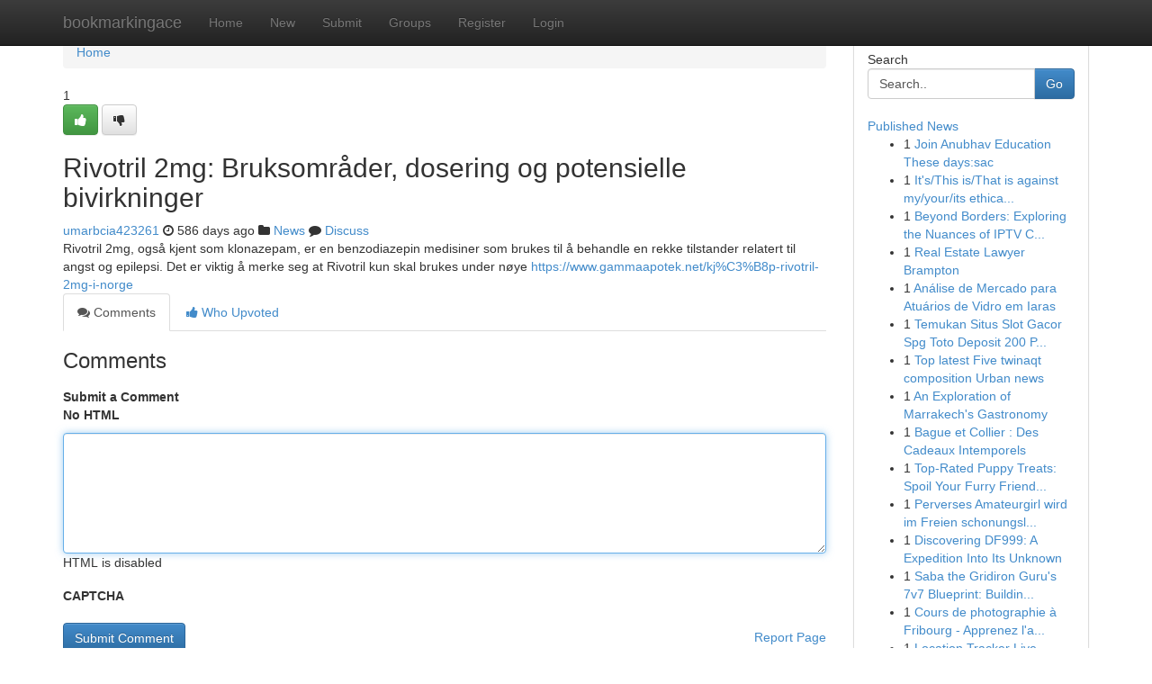

--- FILE ---
content_type: text/html; charset=UTF-8
request_url: https://bookmarkingace.com/story17352600/rivotril-2mg-bruksomr%C3%A5der-dosering-og-potensielle-bivirkninger
body_size: 5183
content:
<!DOCTYPE html>
<html class="no-js" dir="ltr" xmlns="http://www.w3.org/1999/xhtml" xml:lang="en" lang="en"><head>

<meta http-equiv="Pragma" content="no-cache" />
<meta http-equiv="expires" content="0" />
<meta http-equiv="Content-Type" content="text/html; charset=UTF-8" />	
<title>Rivotril 2mg: Bruksomr&aring;der, dosering og potensielle bivirkninger</title>
<link rel="alternate" type="application/rss+xml" title="bookmarkingace.com &raquo; Feeds 1" href="/rssfeeds.php?p=1" />
<link rel="alternate" type="application/rss+xml" title="bookmarkingace.com &raquo; Feeds 2" href="/rssfeeds.php?p=2" />
<link rel="alternate" type="application/rss+xml" title="bookmarkingace.com &raquo; Feeds 3" href="/rssfeeds.php?p=3" />
<link rel="alternate" type="application/rss+xml" title="bookmarkingace.com &raquo; Feeds 4" href="/rssfeeds.php?p=4" />
<link rel="alternate" type="application/rss+xml" title="bookmarkingace.com &raquo; Feeds 5" href="/rssfeeds.php?p=5" />
<link rel="alternate" type="application/rss+xml" title="bookmarkingace.com &raquo; Feeds 6" href="/rssfeeds.php?p=6" />
<link rel="alternate" type="application/rss+xml" title="bookmarkingace.com &raquo; Feeds 7" href="/rssfeeds.php?p=7" />
<link rel="alternate" type="application/rss+xml" title="bookmarkingace.com &raquo; Feeds 8" href="/rssfeeds.php?p=8" />
<link rel="alternate" type="application/rss+xml" title="bookmarkingace.com &raquo; Feeds 9" href="/rssfeeds.php?p=9" />
<link rel="alternate" type="application/rss+xml" title="bookmarkingace.com &raquo; Feeds 10" href="/rssfeeds.php?p=10" />
<meta name="google-site-verification" content="m5VOPfs2gQQcZXCcEfUKlnQfx72o45pLcOl4sIFzzMQ" /><meta name="Language" content="en-us" />
<meta name="viewport" content="width=device-width, initial-scale=1.0">
<meta name="generator" content="Kliqqi" />

          <link rel="stylesheet" type="text/css" href="//netdna.bootstrapcdn.com/bootstrap/3.2.0/css/bootstrap.min.css">
             <link rel="stylesheet" type="text/css" href="https://cdnjs.cloudflare.com/ajax/libs/twitter-bootstrap/3.2.0/css/bootstrap-theme.css">
                <link rel="stylesheet" type="text/css" href="https://cdnjs.cloudflare.com/ajax/libs/font-awesome/4.1.0/css/font-awesome.min.css">
<link rel="stylesheet" type="text/css" href="/templates/bootstrap/css/style.css" media="screen" />

                         <script type="text/javascript" src="https://cdnjs.cloudflare.com/ajax/libs/modernizr/2.6.1/modernizr.min.js"></script>
<script type="text/javascript" src="https://cdnjs.cloudflare.com/ajax/libs/jquery/1.7.2/jquery.min.js"></script>
<style></style>
<link rel="alternate" type="application/rss+xml" title="RSS 2.0" href="/rss"/>
<link rel="icon" href="/favicon.ico" type="image/x-icon"/>
</head>

<body dir="ltr">

<header role="banner" class="navbar navbar-inverse navbar-fixed-top custom_header">
<div class="container">
<div class="navbar-header">
<button data-target=".bs-navbar-collapse" data-toggle="collapse" type="button" class="navbar-toggle">
    <span class="sr-only">Toggle navigation</span>
    <span class="fa fa-ellipsis-v" style="color:white"></span>
</button>
<a class="navbar-brand" href="/">bookmarkingace</a>	
</div>
<span style="display: none;"><a href="/forum">forum</a></span>
<nav role="navigation" class="collapse navbar-collapse bs-navbar-collapse">
<ul class="nav navbar-nav">
<li ><a href="/">Home</a></li>
<li ><a href="/new">New</a></li>
<li ><a href="/submit">Submit</a></li>
                    
<li ><a href="/groups"><span>Groups</span></a></li>
<li ><a href="/register"><span>Register</span></a></li>
<li ><a data-toggle="modal" href="#loginModal">Login</a></li>
</ul>
	

</nav>
</div>
</header>
<!-- START CATEGORIES -->
<div class="subnav" id="categories">
<div class="container">
<ul class="nav nav-pills"><li class="category_item"><a  href="/">Home</a></li></ul>
</div>
</div>
<!-- END CATEGORIES -->
	
<div class="container">
	<section id="maincontent"><div class="row"><div class="col-md-9">

<ul class="breadcrumb">
	<li><a href="/">Home</a></li>
</ul>

<div itemscope itemtype="http://schema.org/Article" class="stories" id="xnews-17352600" >


<div class="story_data">
<div class="votebox votebox-published">

<div itemprop="aggregateRating" itemscope itemtype="http://schema.org/AggregateRating" class="vote">
	<div itemprop="ratingCount" class="votenumber">1</div>
<div id="xvote-3" class="votebutton">
<!-- Already Voted -->
<a class="btn btn-default btn-success linkVote_3" href="/login" title=""><i class="fa fa-white fa-thumbs-up"></i></a>
<!-- Bury It -->
<a class="btn btn-default linkVote_3" href="/login"  title="" ><i class="fa fa-thumbs-down"></i></a>


</div>
</div>
</div>
<div class="title" id="title-3">
<span itemprop="name">

<h2 id="list_title"><span>Rivotril 2mg: Bruksomr&aring;der, dosering og potensielle bivirkninger</span></h2></span>	
<span class="subtext">

<span itemprop="author" itemscope itemtype="http://schema.org/Person">
<span itemprop="name">
<a href="/user/umarbcia423261" rel="nofollow">umarbcia423261</a> 
</span></span>
<i class="fa fa-clock-o"></i>
<span itemprop="datePublished">  586 days ago</span>

<script>
$(document).ready(function(){
    $("#list_title span").click(function(){
		window.open($("#siteurl").attr('href'), '', '');
    });
});
</script>

<i class="fa fa-folder"></i> 
<a href="/groups">News</a>

<span id="ls_comments_url-3">
	<i class="fa fa-comment"></i> <span id="linksummaryDiscuss"><a href="#discuss" class="comments">Discuss</a>&nbsp;</span>
</span> 





</div>
</div>
<span itemprop="articleBody">
<div class="storycontent">
	
<div class="news-body-text" id="ls_contents-3" dir="ltr">
Rivotril 2mg, ogs&aring; kjent som klonazepam, er en benzodiazepin medisiner som brukes til &aring; behandle en rekke tilstander relatert til angst og epilepsi. Det er viktig &aring; merke seg at Rivotril kun skal brukes under n&oslash;ye <a id="siteurl" target="_blank" href="https://www.gammaapotek.net/kj%C3%B8p-rivotril-2mg-i-norge">https://www.gammaapotek.net/kj%C3%B8p-rivotril-2mg-i-norge</a><div class="clearboth"></div> 
</div>
</div><!-- /.storycontent -->
</span>
</div>

<ul class="nav nav-tabs" id="storytabs">
	<li class="active"><a data-toggle="tab" href="#comments"><i class="fa fa-comments"></i> Comments</a></li>
	<li><a data-toggle="tab" href="#who_voted"><i class="fa fa-thumbs-up"></i> Who Upvoted</a></li>
</ul>


<div id="tabbed" class="tab-content">

<div class="tab-pane fade active in" id="comments" >
<h3>Comments</h3>
<a name="comments" href="#comments"></a>
<ol class="media-list comment-list">

<a name="discuss"></a>
<form action="" method="post" id="thisform" name="mycomment_form">
<div class="form-horizontal">
<fieldset>
<div class="control-group">
<label for="fileInput" class="control-label">Submit a Comment</label>
<div class="controls">

<p class="help-inline"><strong>No HTML  </strong></p>
<textarea autofocus name="comment_content" id="comment_content" class="form-control comment-form" rows="6" /></textarea>
<p class="help-inline">HTML is disabled</p>
</div>
</div>


<script>
var ACPuzzleOptions = {
   theme :  "white",
   lang :  "en"
};
</script>

<div class="control-group">
	<label for="input01" class="control-label">CAPTCHA</label>
	<div class="controls">
	<div id="solvemedia_display">
	<script type="text/javascript" src="https://api.solvemedia.com/papi/challenge.script?k=1G9ho6tcbpytfUxJ0SlrSNt0MjjOB0l2"></script>

	<noscript>
	<iframe src="http://api.solvemedia.com/papi/challenge.noscript?k=1G9ho6tcbpytfUxJ0SlrSNt0MjjOB0l2" height="300" width="500" frameborder="0"></iframe><br/>
	<textarea name="adcopy_challenge" rows="3" cols="40"></textarea>
	<input type="hidden" name="adcopy_response" value="manual_challenge"/>
	</noscript>	
</div>
<br />
</div>
</div>

<div class="form-actions">
	<input type="hidden" name="process" value="newcomment" />
	<input type="hidden" name="randkey" value="75578554" />
	<input type="hidden" name="link_id" value="3" />
	<input type="hidden" name="user_id" value="2" />
	<input type="hidden" name="parrent_comment_id" value="0" />
	<input type="submit" name="submit" value="Submit Comment" class="btn btn-primary" />
	<a href="https://remove.backlinks.live" target="_blank" style="float:right; line-height: 32px;">Report Page</a>
</div>
</fieldset>
</div>
</form>
</ol>
</div>
	
<div class="tab-pane fade" id="who_voted">
<h3>Who Upvoted this Story</h3>
<div class="whovotedwrapper whoupvoted">
<ul>
<li>
<a href="/user/umarbcia423261" rel="nofollow" title="umarbcia423261" class="avatar-tooltip"><img src="/avatars/Avatar_100.png" alt="" align="top" title="" /></a>
</li>
</ul>
</div>
</div>
</div>
<!-- END CENTER CONTENT -->


</div>

<!-- START RIGHT COLUMN -->
<div class="col-md-3">
<div class="panel panel-default">
<div id="rightcol" class="panel-body">
<!-- START FIRST SIDEBAR -->

<!-- START SEARCH BOX -->
<script type="text/javascript">var some_search='Search..';</script>
<div class="search">
<div class="headline">
<div class="sectiontitle">Search</div>
</div>

<form action="/search" method="get" name="thisform-search" class="form-inline search-form" role="form" id="thisform-search" >

<div class="input-group">

<input type="text" class="form-control" tabindex="20" name="search" id="searchsite" value="Search.." onfocus="if(this.value == some_search) {this.value = '';}" onblur="if (this.value == '') {this.value = some_search;}"/>

<span class="input-group-btn">
<button type="submit" tabindex="21" class="btn btn-primary custom_nav_search_button" />Go</button>
</span>
</div>
</form>

<div style="clear:both;"></div>
<br />
</div>
<!-- END SEARCH BOX -->

<!-- START ABOUT BOX -->

	


<div class="headline">
<div class="sectiontitle"><a href="/">Published News</a></div>
</div>
<div class="boxcontent">
<ul class="sidebar-stories">

<li>
<span class="sidebar-vote-number">1</span>	<span class="sidebar-article"><a href="https://bookmarkingace.com/story20960499/join-anubhav-education-these-days-sac" class="sidebar-title">Join Anubhav Education These days:sac</a></span>
</li>
<li>
<span class="sidebar-vote-number">1</span>	<span class="sidebar-article"><a href="https://bookmarkingace.com/story20960498/it-s-this-is-that-is-against-my-your-its-ethical-guidelines-principles-standards-to-provide-generate-offer-responses-that-are-sexually-suggestive-inappropriate-explicit-in-nature-form-character" class="sidebar-title">It&#039;s/This is/That is against my/your/its ethica...</a></span>
</li>
<li>
<span class="sidebar-vote-number">1</span>	<span class="sidebar-article"><a href="https://bookmarkingace.com/story20960497/beyond-borders-exploring-the-nuances-of-iptv-content-costs-and-technology-in-the-uk-and-usa" class="sidebar-title">Beyond Borders: Exploring the Nuances of IPTV C...</a></span>
</li>
<li>
<span class="sidebar-vote-number">1</span>	<span class="sidebar-article"><a href="https://bookmarkingace.com/story20960496/real-estate-lawyer-brampton" class="sidebar-title">Real Estate Lawyer Brampton </a></span>
</li>
<li>
<span class="sidebar-vote-number">1</span>	<span class="sidebar-article"><a href="https://bookmarkingace.com/story20960495/análise-de-mercado-para-atuários-de-vidro-em-iaras" class="sidebar-title">An&aacute;lise de Mercado para Atu&aacute;rios de Vidro em Iaras</a></span>
</li>
<li>
<span class="sidebar-vote-number">1</span>	<span class="sidebar-article"><a href="https://bookmarkingace.com/story20960494/temukan-situs-slot-gacor-spg-toto-deposit-200-perak" class="sidebar-title">Temukan Situs Slot Gacor Spg Toto Deposit 200 P...</a></span>
</li>
<li>
<span class="sidebar-vote-number">1</span>	<span class="sidebar-article"><a href="https://bookmarkingace.com/story20960493/top-latest-five-twinaqt-composition-urban-news" class="sidebar-title">Top latest Five twinaqt composition Urban news</a></span>
</li>
<li>
<span class="sidebar-vote-number">1</span>	<span class="sidebar-article"><a href="https://bookmarkingace.com/story20960492/an-exploration-of-marrakech-s-gastronomy" class="sidebar-title">An Exploration of Marrakech&#039;s Gastronomy </a></span>
</li>
<li>
<span class="sidebar-vote-number">1</span>	<span class="sidebar-article"><a href="https://bookmarkingace.com/story20960491/bague-et-collier-des-cadeaux-intemporels" class="sidebar-title">Bague et Collier : Des Cadeaux Intemporels </a></span>
</li>
<li>
<span class="sidebar-vote-number">1</span>	<span class="sidebar-article"><a href="https://bookmarkingace.com/story20960490/top-rated-puppy-treats-spoil-your-furry-friend-right" class="sidebar-title">Top-Rated Puppy Treats: Spoil Your Furry Friend...</a></span>
</li>
<li>
<span class="sidebar-vote-number">1</span>	<span class="sidebar-article"><a href="https://bookmarkingace.com/story20960489/perverses-amateurgirl-wird-im-freien-schonungslos-durchgebumst" class="sidebar-title">Perverses Amateurgirl wird im Freien schonungsl...</a></span>
</li>
<li>
<span class="sidebar-vote-number">1</span>	<span class="sidebar-article"><a href="https://bookmarkingace.com/story20960488/discovering-df999-a-expedition-into-its-unknown" class="sidebar-title">Discovering DF999: A Expedition Into Its Unknown</a></span>
</li>
<li>
<span class="sidebar-vote-number">1</span>	<span class="sidebar-article"><a href="https://bookmarkingace.com/story20960487/saba-the-gridiron-guru-s-7v7-blueprint-building-gridiron-greatness" class="sidebar-title">Saba the Gridiron Guru&#039;s 7v7 Blueprint: Buildin...</a></span>
</li>
<li>
<span class="sidebar-vote-number">1</span>	<span class="sidebar-article"><a href="https://bookmarkingace.com/story20960486/cours-de-photographie-à-fribourg-apprenez-l-art" class="sidebar-title">Cours de photographie &agrave; Fribourg - Apprenez l&#039;a...</a></span>
</li>
<li>
<span class="sidebar-vote-number">1</span>	<span class="sidebar-article"><a href="https://bookmarkingace.com/story20960485/location-tracker-live-location-monitoring" class="sidebar-title">Location Tracker Live Location Monitoring</a></span>
</li>

</ul>
</div>

<!-- END SECOND SIDEBAR -->
</div>
</div>
</div>
<!-- END RIGHT COLUMN -->
</div></section>
<hr>

<!--googleoff: all-->
<footer class="footer">
<div id="footer">
<span class="subtext"> Copyright &copy; 2026 | <a href="/search">Advanced Search</a> 
| <a href="/">Live</a>
| <a href="/">Tag Cloud</a>
| <a href="/">Top Users</a>
| Made with <a href="#" rel="nofollow" target="_blank">Kliqqi CMS</a> 
| <a href="/rssfeeds.php?p=1">All RSS Feeds</a> 
</span>
</div>
</footer>
<!--googleon: all-->


</div>
	
<!-- START UP/DOWN VOTING JAVASCRIPT -->
	
<script>
var my_base_url='http://bookmarkingace.com';
var my_kliqqi_base='';
var anonymous_vote = false;
var Voting_Method = '1';
var KLIQQI_Visual_Vote_Cast = "Voted";
var KLIQQI_Visual_Vote_Report = "Buried";
var KLIQQI_Visual_Vote_For_It = "Vote";
var KLIQQI_Visual_Comment_ThankYou_Rating = "Thank you for rating this comment.";


</script>
<!-- END UP/DOWN VOTING JAVASCRIPT -->


<script type="text/javascript" src="https://cdnjs.cloudflare.com/ajax/libs/jqueryui/1.8.23/jquery-ui.min.js"></script>
<link href="https://cdnjs.cloudflare.com/ajax/libs/jqueryui/1.8.23/themes/base/jquery-ui.css" media="all" rel="stylesheet" type="text/css" />




             <script type="text/javascript" src="https://cdnjs.cloudflare.com/ajax/libs/twitter-bootstrap/3.2.0/js/bootstrap.min.js"></script>

<!-- Login Modal -->
<div class="modal fade" id="loginModal" tabindex="-1" role="dialog">
<div class="modal-dialog">
<div class="modal-content">
<div class="modal-header">
<button type="button" class="close" data-dismiss="modal" aria-hidden="true">&times;</button>
<h4 class="modal-title">Login</h4>
</div>
<div class="modal-body">
<div class="control-group">
<form id="signin" action="/login?return=/story17352600/rivotril-2mg-bruksomr%C3%A5der-dosering-og-potensielle-bivirkninger" method="post">

<div style="login_modal_username">
	<label for="username">Username/Email</label><input id="username" name="username" class="form-control" value="" title="username" tabindex="1" type="text">
</div>
<div class="login_modal_password">
	<label for="password">Password</label><input id="password" name="password" class="form-control" value="" title="password" tabindex="2" type="password">
</div>
<div class="login_modal_remember">
<div class="login_modal_remember_checkbox">
	<input id="remember" style="float:left;margin-right:5px;" name="persistent" value="1" tabindex="3" type="checkbox">
</div>
<div class="login_modal_remember_label">
	<label for="remember" style="">Remember</label>
</div>
<div style="clear:both;"></div>
</div>
<div class="login_modal_login">
	<input type="hidden" name="processlogin" value="1"/>
	<input type="hidden" name="return" value=""/>
	<input class="btn btn-primary col-md-12" id="signin_submit" value="Sign In" tabindex="4" type="submit">
</div>
    
<hr class="soften" id="login_modal_spacer" />
	<div class="login_modal_forgot"><a class="btn btn-default col-md-12" id="forgot_password_link" href="/login">Forgotten Password?</a></div>
	<div class="clearboth"></div>
</form>
</div>
</div>
</div>
</div>
</div>

<script>$('.avatar-tooltip').tooltip()</script>
<script defer src="https://static.cloudflareinsights.com/beacon.min.js/vcd15cbe7772f49c399c6a5babf22c1241717689176015" integrity="sha512-ZpsOmlRQV6y907TI0dKBHq9Md29nnaEIPlkf84rnaERnq6zvWvPUqr2ft8M1aS28oN72PdrCzSjY4U6VaAw1EQ==" data-cf-beacon='{"version":"2024.11.0","token":"46f7d85bf7e24ddeafc1b0d943fedb9b","r":1,"server_timing":{"name":{"cfCacheStatus":true,"cfEdge":true,"cfExtPri":true,"cfL4":true,"cfOrigin":true,"cfSpeedBrain":true},"location_startswith":null}}' crossorigin="anonymous"></script>
</body>
</html>
